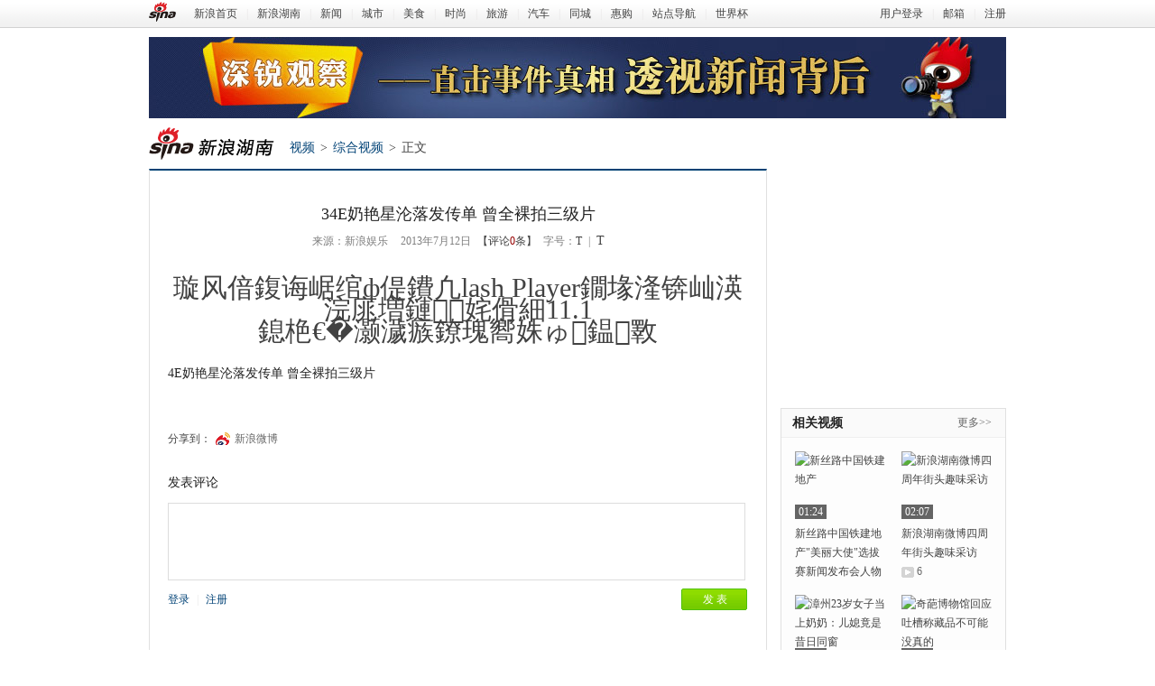

--- FILE ---
content_type: text/html
request_url: http://hunan.sina.com.cn/video/zonghe/2013-07-12/18203742.html
body_size: 13050
content:
<!DOCTYPE html PUBLIC "-//W3C//DTD XHTML 1.0 Transitional//EN" "http://www.w3.org/TR/xhtml1/DTD/xhtml1-transitional.dtd">
<!--[1192,187,3742] published at 2013-07-12 18:20:57 from #194 by 6992-->
<html xmlns="http://www.w3.org/1999/xhtml">
<head>
<meta http-equiv="Content-Type" content="text/html; charset=gbk" />
<meta http-equiv="X-UA-Compatible" content="IE=EmulateIE7" />
<meta name="Description" content="34E奶艳星沦落发传单 曾全裸拍三级片_新浪湖南视频_新浪湖南" />
<meta name="Keywords" content="34E奶艳星 发传单 拍三级片,综合视频,新浪湖南视频,新浪湖南,新浪网" />
<title>34E奶艳星沦落发传单 曾全裸拍三级片_新浪湖南视频_新浪湖南</title>
<link rel="stylesheet" type="text/css" href="http://i1.sinaimg.cn/cj/dfz/cms_v1.0/css_2012-08-01_16/base.css" />
<link rel="stylesheet" type="text/css" href="http://i3.sinaimg.cn/cj/dfz/cms_v1.0/css_2012-07-26_19/article.css" />

</head>
<body><!-- body code begin -->

<!-- SUDA_CODE_START --> 
<script type="text/javascript"> 
//<!--
(function(){var an="V=2.1.16";var ah=window,F=document,s=navigator,W=s.userAgent,ao=ah.screen,j=ah.location.href;var aD="https:"==ah.location.protocol?"https://s":"http://",ay="beacon.sina.com.cn";var N=aD+ay+"/a.gif?",z=aD+ay+"/g.gif?",R=aD+ay+"/f.gif?",ag=aD+ay+"/e.gif?",aB=aD+"beacon.sinauda.com/i.gif?";var aA=F.referrer.toLowerCase();var aa="SINAGLOBAL",Y="FSINAGLOBAL",H="Apache",P="ULV",l="SUP",aE="UOR",E="_s_acc",X="_s_tentry",n=false,az=false,B=(document.domain=="sina.com.cn")?true:false;var o=0;var aG=false,A=false;var al="";var m=16777215,Z=0,C,K=0;var r="",b="",a="";var M=[],S=[],I=[];var u=0;var v=0;var p="";var am=false;var w=false;function O(){var e=document.createElement("iframe");e.src=aD+ay+"/data.html?"+new Date().getTime();e.id="sudaDataFrame";e.style.height="0px";e.style.width="1px";e.style.overflow="hidden";e.frameborder="0";e.scrolling="no";document.getElementsByTagName("head")[0].appendChild(e)}function k(){var e=document.createElement("iframe");e.src=aD+ay+"/ckctl.html";e.id="ckctlFrame";e.style.height="0px";e.style.width="1px";e.style.overflow="hidden";e.frameborder="0";e.scrolling="no";document.getElementsByTagName("head")[0].appendChild(e)}function q(){var e=document.createElement("script");e.src=aD+ay+"/h.js";document.getElementsByTagName("head")[0].appendChild(e)}function h(aH,i){var D=F.getElementsByName(aH);var e=(i>0)?i:0;return(D.length>e)?D[e].content:""}function aF(){var aJ=F.getElementsByName("sudameta");var aR=[];for(var aO=0;aO<aJ.length;aO++){var aK=aJ[aO].content;if(aK){if(aK.indexOf(";")!=-1){var D=aK.split(";");for(var aH=0;aH<D.length;aH++){var aP=aw(D[aH]);if(!aP){continue}aR.push(aP)}}else{aR.push(aK)}}}var aM=F.getElementsByTagName("meta");for(var aO=0,aI=aM.length;aO<aI;aO++){var aN=aM[aO];if(aN.name=="tags"){aR.push("content_tags:"+encodeURI(aN.content))}}var aL=t("vjuids");aR.push("vjuids:"+aL);var e="";var aQ=j.indexOf("#");if(aQ!=-1){e=escape(j.substr(aQ+1));aR.push("hashtag:"+e)}return aR}function V(aK,D,aI,aH){if(aK==""){return""}aH=(aH=="")?"=":aH;D+=aH;var aJ=aK.indexOf(D);if(aJ<0){return""}aJ+=D.length;var i=aK.indexOf(aI,aJ);if(i<aJ){i=aK.length}return aK.substring(aJ,i)}function t(e){if(undefined==e||""==e){return""}return V(F.cookie,e,";","")}function at(aI,e,i,aH){if(e!=null){if((undefined==aH)||(null==aH)){aH="sina.com.cn"}if((undefined==i)||(null==i)||(""==i)){F.cookie=aI+"="+e+";domain="+aH+";path=/"}else{var D=new Date();var aJ=D.getTime();aJ=aJ+86400000*i;D.setTime(aJ);aJ=D.getTime();F.cookie=aI+"="+e+";domain="+aH+";expires="+D.toUTCString()+";path=/"}}}function f(D){try{var i=document.getElementById("sudaDataFrame").contentWindow.storage;return i.get(D)}catch(aH){return false}}function ar(D,aH){try{var i=document.getElementById("sudaDataFrame").contentWindow.storage;i.set(D,aH);return true}catch(aI){return false}}function L(){var aJ=15;var D=window.SUDA.etag;if(!B){return"-"}if(u==0){O();q()}if(D&&D!=undefined){w=true}ls_gid=f(aa);if(ls_gid===false||w==false){return false}else{am=true}if(ls_gid&&ls_gid.length>aJ){at(aa,ls_gid,3650);n=true;return ls_gid}else{if(D&&D.length>aJ){at(aa,D,3650);az=true}var i=0,aI=500;var aH=setInterval((function(){var e=t(aa);if(w){e=D}i+=1;if(i>3){clearInterval(aH)}if(e.length>aJ){clearInterval(aH);ar(aa,e)}}),aI);return w?D:t(aa)}}function U(e,aH,D){var i=e;if(i==null){return false}aH=aH||"click";if((typeof D).toLowerCase()!="function"){return}if(i.attachEvent){i.attachEvent("on"+aH,D)}else{if(i.addEventListener){i.addEventListener(aH,D,false)}else{i["on"+aH]=D}}return true}function af(){if(window.event!=null){return window.event}else{if(window.event){return window.event}var D=arguments.callee.caller;var i;var aH=0;while(D!=null&&aH<40){i=D.arguments[0];if(i&&(i.constructor==Event||i.constructor==MouseEvent||i.constructor==KeyboardEvent)){return i}aH++;D=D.caller}return i}}function g(i){i=i||af();if(!i.target){i.target=i.srcElement;i.pageX=i.x;i.pageY=i.y}if(typeof i.layerX=="undefined"){i.layerX=i.offsetX}if(typeof i.layerY=="undefined"){i.layerY=i.offsetY}return i}function aw(aH){if(typeof aH!=="string"){throw"trim need a string as parameter"}var e=aH.length;var D=0;var i=/(\u3000|\s|\t|\u00A0)/;while(D<e){if(!i.test(aH.charAt(D))){break}D+=1}while(e>D){if(!i.test(aH.charAt(e-1))){break}e-=1}return aH.slice(D,e)}function c(e){return Object.prototype.toString.call(e)==="[object Array]"}function J(aH,aL){var aN=aw(aH).split("&");var aM={};var D=function(i){if(aL){try{return decodeURIComponent(i)}catch(aP){return i}}else{return i}};for(var aJ=0,aK=aN.length;aJ<aK;aJ++){if(aN[aJ]){var aI=aN[aJ].split("=");var e=aI[0];var aO=aI[1];if(aI.length<2){aO=e;e="$nullName"}if(!aM[e]){aM[e]=D(aO)}else{if(c(aM[e])!=true){aM[e]=[aM[e]]}aM[e].push(D(aO))}}}return aM}function ac(D,aI){for(var aH=0,e=D.length;aH<e;aH++){aI(D[aH],aH)}}function ak(i){var e=new RegExp("^http(?:s)?://([^/]+)","im");if(i.match(e)){return i.match(e)[1].toString()}else{return""}}function aj(aO){try{var aL="ABCDEFGHIJKLMNOPQRSTUVWXYZabcdefghijklmnopqrstuvwxyz0123456789+/=";var D="ABCDEFGHIJKLMNOPQRSTUVWXYZabcdefghijklmnopqrstuvwxyz0123456789-_=";var aQ=function(e){var aR="",aS=0;for(;aS<e.length;aS++){aR+="%"+aH(e[aS])}return decodeURIComponent(aR)};var aH=function(e){var i="0"+e.toString(16);return i.length<=2?i:i.substr(1)};var aP=function(aY,aV,aR){if(typeof(aY)=="string"){aY=aY.split("")}var aX=function(a7,a9){for(var a8=0;a8<a7.length;a8++){if(a7[a8]==a9){return a8}}return -1};var aS=[];var a6,a4,a1="";var a5,a3,a0,aZ="";if(aY.length%4!=0){}var e=/[^A-Za-z0-9\+\/\=]/g;var a2=aL.split("");if(aV=="urlsafe"){e=/[^A-Za-z0-9\-_\=]/g;a2=D.split("")}var aU=0;if(aV=="binnary"){a2=[];for(aU=0;aU<=64;aU++){a2[aU]=aU+128}}if(aV!="binnary"&&e.exec(aY.join(""))){return aR=="array"?[]:""}aU=0;do{a5=aX(a2,aY[aU++]);a3=aX(a2,aY[aU++]);a0=aX(a2,aY[aU++]);aZ=aX(a2,aY[aU++]);a6=(a5<<2)|(a3>>4);a4=((a3&15)<<4)|(a0>>2);a1=((a0&3)<<6)|aZ;aS.push(a6);if(a0!=64&&a0!=-1){aS.push(a4)}if(aZ!=64&&aZ!=-1){aS.push(a1)}a6=a4=a1="";a5=a3=a0=aZ=""}while(aU<aY.length);if(aR=="array"){return aS}var aW="",aT=0;for(;aT<aS.lenth;aT++){aW+=String.fromCharCode(aS[aT])}return aW};var aI=[];var aN=aO.substr(0,3);var aK=aO.substr(3);switch(aN){case"v01":for(var aJ=0;aJ<aK.length;aJ+=2){aI.push(parseInt(aK.substr(aJ,2),16))}return decodeURIComponent(aQ(aP(aI,"binnary","array")));break;case"v02":aI=aP(aK,"urlsafe","array");return aQ(aP(aI,"binnary","array"));break;default:return decodeURIComponent(aO)}}catch(aM){return""}}var ap={screenSize:function(){return(m&8388608==8388608)?ao.width+"x"+ao.height:""},colorDepth:function(){return(m&4194304==4194304)?ao.colorDepth:""},appCode:function(){return(m&2097152==2097152)?s.appCodeName:""},appName:function(){return(m&1048576==1048576)?((s.appName.indexOf("Microsoft Internet Explorer")>-1)?"MSIE":s.appName):""},cpu:function(){return(m&524288==524288)?(s.cpuClass||s.oscpu):""},platform:function(){return(m&262144==262144)?(s.platform):""},jsVer:function(){if(m&131072!=131072){return""}var aI,e,aK,D=1,aH=0,i=(s.appName.indexOf("Microsoft Internet Explorer")>-1)?"MSIE":s.appName,aJ=s.appVersion;if("MSIE"==i){e="MSIE";aI=aJ.indexOf(e);if(aI>=0){aK=window.parseInt(aJ.substring(aI+5));if(3<=aK){D=1.1;if(4<=aK){D=1.3}}}}else{if(("Netscape"==i)||("Opera"==i)||("Mozilla"==i)){D=1.3;e="Netscape6";aI=aJ.indexOf(e);if(aI>=0){D=1.5}}}return D},network:function(){if(m&65536!=65536){return""}var i="";i=(s.connection&&s.connection.type)?s.connection.type:i;try{F.body.addBehavior("#default#clientCaps");i=F.body.connectionType}catch(D){i="unkown"}return i},language:function(){return(m&32768==32768)?(s.systemLanguage||s.language):""},timezone:function(){return(m&16384==16384)?(new Date().getTimezoneOffset()/60):""},flashVer:function(){if(m&8192!=8192){return""}var aK=s.plugins,aH,aL,aN;if(aK&&aK.length){for(var aJ in aK){aL=aK[aJ];if(aL.description==null){continue}if(aH!=null){break}aN=aL.description.toLowerCase();if(aN.indexOf("flash")!=-1){aH=aL.version?parseInt(aL.version):aN.match(/\d+/);continue}}}else{if(window.ActiveXObject){for(var aI=10;aI>=2;aI--){try{var D=new ActiveXObject("ShockwaveFlash.ShockwaveFlash."+aI);if(D){aH=aI;break}}catch(aM){}}}else{if(W.indexOf("webtv/2.5")!=-1){aH=3}else{if(W.indexOf("webtv")!=-1){aH=2}}}}return aH},javaEnabled:function(){if(m&4096!=4096){return""}var D=s.plugins,i=s.javaEnabled(),aH,aI;if(i==true){return 1}if(D&&D.length){for(var e in D){aH=D[e];if(aH.description==null){continue}if(i!=null){break}aI=aH.description.toLowerCase();if(aI.indexOf("java plug-in")!=-1){i=parseInt(aH.version);continue}}}else{if(window.ActiveXObject){i=(new ActiveXObject("JavaWebStart.IsInstalled")!=null)}}return i?1:0}};var ad={pageId:function(i){var D=i||r,aK="-9999-0-0-1";if((undefined==D)||(""==D)){try{var aH=h("publishid");if(""!=aH){var aJ=aH.split(",");if(aJ.length>0){if(aJ.length>=3){aK="-9999-0-"+aJ[1]+"-"+aJ[2]}D=aJ[0]}}else{D="0"}}catch(aI){D="0"}D=D+aK}return D},sessionCount:function(){var e=t("_s_upa");if(e==""){e=0}return e},excuteCount:function(){return SUDA.sudaCount},referrer:function(){if(m&2048!=2048){return""}var e=/^[^\?&#]*.swf([\?#])?/;if((aA=="")||(aA.match(e))){var i=V(j,"ref","&","");if(i!=""){return escape(i)}}return escape(aA)},isHomepage:function(){if(m&1024!=1024){return""}var D="";try{F.body.addBehavior("#default#homePage");D=F.body.isHomePage(j)?"Y":"N"}catch(i){D="unkown"}return D},PGLS:function(){return(m&512==512)?h("stencil"):""},ZT:function(){if(m&256!=256){return""}var e=h("subjectid");e.replace(",",".");e.replace(";",",");return escape(e)},mediaType:function(){return(m&128==128)?h("mediaid"):""},domCount:function(){return(m&64==64)?F.getElementsByTagName("*").length:""},iframeCount:function(){return(m&32==32)?F.getElementsByTagName("iframe").length:""}};var av={visitorId:function(){var i=15;var e=t(aa);if(e.length>i&&u==0){return e}else{return}},fvisitorId:function(e){if(!e){var e=t(Y);return e}else{at(Y,e,3650)}},sessionId:function(){var e=t(H);if(""==e){var i=new Date();e=Math.random()*10000000000000+"."+i.getTime()}return e},flashCookie:function(e){if(e){}else{return p}},lastVisit:function(){var D=t(H);var aI=t(P);var aH=aI.split(":");var aJ="",i;if(aH.length>=6){if(D!=aH[4]){i=new Date();var e=new Date(window.parseInt(aH[0]));aH[1]=window.parseInt(aH[1])+1;if(i.getMonth()!=e.getMonth()){aH[2]=1}else{aH[2]=window.parseInt(aH[2])+1}if(((i.getTime()-e.getTime())/86400000)>=7){aH[3]=1}else{if(i.getDay()<e.getDay()){aH[3]=1}else{aH[3]=window.parseInt(aH[3])+1}}aJ=aH[0]+":"+aH[1]+":"+aH[2]+":"+aH[3];aH[5]=aH[0];aH[0]=i.getTime();at(P,aH[0]+":"+aH[1]+":"+aH[2]+":"+aH[3]+":"+D+":"+aH[5],360)}else{aJ=aH[5]+":"+aH[1]+":"+aH[2]+":"+aH[3]}}else{i=new Date();aJ=":1:1:1";at(P,i.getTime()+aJ+":"+D+":",360)}return aJ},userNick:function(){if(al!=""){return al}var D=unescape(t(l));if(D!=""){var i=V(D,"ag","&","");var e=V(D,"user","&","");var aH=V(D,"uid","&","");var aJ=V(D,"sex","&","");var aI=V(D,"dob","&","");al=i+":"+e+":"+aH+":"+aJ+":"+aI;return al}else{return""}},userOrigin:function(){if(m&4!=4){return""}var e=t(aE);var i=e.split(":");if(i.length>=2){return i[0]}else{return""}},advCount:function(){return(m&2==2)?t(E):""},setUOR:function(){var aL=t(aE),aP="",i="",aO="",aI="",aM=j.toLowerCase(),D=F.referrer.toLowerCase();var aQ=/[&|?]c=spr(_[A-Za-z0-9]{1,}){3,}/;var aK=new Date();if(aM.match(aQ)){aO=aM.match(aQ)[0]}else{if(D.match(aQ)){aO=D.match(aQ)[0]}}if(aO!=""){aO=aO.substr(3)+":"+aK.getTime()}if(aL==""){if(t(P)==""){aP=ak(D);i=ak(aM)}at(aE,aP+","+i+","+aO,365)}else{var aJ=0,aN=aL.split(",");if(aN.length>=1){aP=aN[0]}if(aN.length>=2){i=aN[1]}if(aN.length>=3){aI=aN[2]}if(aO!=""){aJ=1}else{var aH=aI.split(":");if(aH.length>=2){var e=new Date(window.parseInt(aH[1]));if(e.getTime()<(aK.getTime()-86400000*30)){aJ=1}}}if(aJ){at(aE,aP+","+i+","+aO,365)}}},setAEC:function(e){if(""==e){return}var i=t(E);if(i.indexOf(e+",")<0){i=i+e+","}at(E,i,7)},ssoInfo:function(){var D=unescape(aj(t("sso_info")));if(D!=""){if(D.indexOf("uid=")!=-1){var i=V(D,"uid","&","");return escape("uid:"+i)}else{var e=V(D,"u","&","");return escape("u:"+unescape(e))}}else{return""}},subp:function(){return t("SUBP")}};var ai={CI:function(){var e=["sz:"+ap.screenSize(),"dp:"+ap.colorDepth(),"ac:"+ap.appCode(),"an:"+ap.appName(),"cpu:"+ap.cpu(),"pf:"+ap.platform(),"jv:"+ap.jsVer(),"ct:"+ap.network(),"lg:"+ap.language(),"tz:"+ap.timezone(),"fv:"+ap.flashVer(),"ja:"+ap.javaEnabled()];return"CI="+e.join("|")},PI:function(e){var i=["pid:"+ad.pageId(e),"st:"+ad.sessionCount(),"et:"+ad.excuteCount(),"ref:"+ad.referrer(),"hp:"+ad.isHomepage(),"PGLS:"+ad.PGLS(),"ZT:"+ad.ZT(),"MT:"+ad.mediaType(),"keys:","dom:"+ad.domCount(),"ifr:"+ad.iframeCount()];return"PI="+i.join("|")},UI:function(){var e=["vid:"+av.visitorId(),"sid:"+av.sessionId(),"lv:"+av.lastVisit(),"un:"+av.userNick(),"uo:"+av.userOrigin(),"ae:"+av.advCount(),"lu:"+av.fvisitorId(),"si:"+av.ssoInfo(),"rs:"+(n?1:0),"dm:"+(B?1:0),"su:"+av.subp()];return"UI="+e.join("|")},EX:function(i,e){if(m&1!=1){return""}i=(null!=i)?i||"":b;e=(null!=e)?e||"":a;return"EX=ex1:"+i+"|ex2:"+e},MT:function(){return"MT="+aF().join("|")},V:function(){return an},R:function(){return"gUid_"+new Date().getTime()}};function ax(){var aK="-",aH=F.referrer.toLowerCase(),D=j.toLowerCase();if(""==t(X)){if(""!=aH){aK=ak(aH)}at(X,aK,"","weibo.com")}var aI=/weibo.com\/reg.php/;if(D.match(aI)){var aJ=V(unescape(D),"sharehost","&","");var i=V(unescape(D),"appkey","&","");if(""!=aJ){at(X,aJ,"","weibo.com")}at("appkey",i,"","weibo.com")}}function d(e,i){G(e,i)}function G(i,D){D=D||{};var e=new Image(),aH;if(D&&D.callback&&typeof D.callback=="function"){e.onload=function(){clearTimeout(aH);aH=null;D.callback(true)}}SUDA.img=e;e.src=i;aH=setTimeout(function(){if(D&&D.callback&&typeof D.callback=="function"){D.callback(false);e.onload=null}},D.timeout||2000)}function x(e,aH,D,aI){SUDA.sudaCount++;if(!av.visitorId()&&!L()){if(u<3){u++;setTimeout(x,500);return}}var i=N+[ai.V(),ai.CI(),ai.PI(e),ai.UI(),ai.MT(),ai.EX(aH,D),ai.R()].join("&");G(i,aI)}function y(e,D,i){if(aG||A){return}if(SUDA.sudaCount!=0){return}x(e,D,i)}function ab(e,aH){if((""==e)||(undefined==e)){return}av.setAEC(e);if(0==aH){return}var D="AcTrack||"+t(aa)+"||"+t(H)+"||"+av.userNick()+"||"+e+"||";var i=ag+D+"&gUid_"+new Date().getTime();d(i)}function aq(aI,e,i,aJ){aJ=aJ||{};if(!i){i=""}else{i=escape(i)}var aH="UATrack||"+t(aa)+"||"+t(H)+"||"+av.userNick()+"||"+aI+"||"+e+"||"+ad.referrer()+"||"+i+"||"+(aJ.realUrl||"")+"||"+(aJ.ext||"");var D=ag+aH+"&gUid_"+new Date().getTime();d(D,aJ)}function aC(aK){var i=g(aK);var aI=i.target;var aH="",aL="",D="";var aJ;if(aI!=null&&aI.getAttribute&&(!aI.getAttribute("suda-uatrack")&&!aI.getAttribute("suda-actrack")&&!aI.getAttribute("suda-data"))){while(aI!=null&&aI.getAttribute&&(!!aI.getAttribute("suda-uatrack")||!!aI.getAttribute("suda-actrack")||!!aI.getAttribute("suda-data"))==false){if(aI==F.body){return}aI=aI.parentNode}}if(aI==null||aI.getAttribute==null){return}aH=aI.getAttribute("suda-actrack")||"";aL=aI.getAttribute("suda-uatrack")||aI.getAttribute("suda-data")||"";sudaUrls=aI.getAttribute("suda-urls")||"";if(aL){aJ=J(aL);if(aI.tagName.toLowerCase()=="a"){D=aI.href}opts={};opts.ext=(aJ.ext||"");aJ.key&&SUDA.uaTrack&&SUDA.uaTrack(aJ.key,aJ.value||aJ.key,D,opts)}if(aH){aJ=J(aH);aJ.key&&SUDA.acTrack&&SUDA.acTrack(aJ.key,aJ.value||aJ.key)}}if(window.SUDA&&Object.prototype.toString.call(window.SUDA)==="[object Array]"){for(var Q=0,ae=SUDA.length;Q<ae;Q++){switch(SUDA[Q][0]){case"setGatherType":m=SUDA[Q][1];break;case"setGatherInfo":r=SUDA[Q][1]||r;b=SUDA[Q][2]||b;a=SUDA[Q][3]||a;break;case"setPerformance":Z=SUDA[Q][1];break;case"setPerformanceFilter":C=SUDA[Q][1];break;case"setPerformanceInterval":K=SUDA[Q][1]*1||0;K=isNaN(K)?0:K;break;case"setGatherMore":M.push(SUDA[Q].slice(1));break;case"acTrack":S.push(SUDA[Q].slice(1));break;case"uaTrack":I.push(SUDA[Q].slice(1));break}}}aG=(function(D,i){if(ah.top==ah){return false}else{try{if(F.body.clientHeight==0){return false}return((F.body.clientHeight>=D)&&(F.body.clientWidth>=i))?false:true}catch(aH){return true}}})(320,240);A=(function(){return false})();av.setUOR();var au=av.sessionId();window.SUDA=window.SUDA||[];SUDA.sudaCount=SUDA.sudaCount||0;SUDA.log=function(){x.apply(null,arguments)};SUDA.acTrack=function(){ab.apply(null,arguments)};SUDA.uaTrack=function(){aq.apply(null,arguments)};U(F.body,"click",aC);window.GB_SUDA=SUDA;GB_SUDA._S_pSt=function(){};GB_SUDA._S_acTrack=function(){ab.apply(null,arguments)};GB_SUDA._S_uaTrack=function(){aq.apply(null,arguments)};window._S_pSt=function(){};window._S_acTrack=function(){ab.apply(null,arguments)};window._S_uaTrack=function(){aq.apply(null,arguments)};window._S_PID_="";if(!window.SUDA.disableClickstream){y()}try{k()}catch(T){}})();
//-->
</script> 
<noScript> 
<div style='position:absolute;top:0;left:0;width:0;height:0;visibility:hidden'><img width=0 height=0 src='http://beacon.sina.com.cn/a.gif?noScript' border='0' alt='' /></div> 
</noScript> 
<!-- SUDA_CODE_END -->

<!-- SSO_GETCOOKIE_START -->
<script type="text/javascript">var sinaSSOManager=sinaSSOManager||{};sinaSSOManager.getSinaCookie=function(){function dc(u){if(u==undefined){return""}var decoded=decodeURIComponent(u);return decoded=="null"?"":decoded}function ps(str){var arr=str.split("&");var arrtmp;var arrResult={};for(var i=0;i<arr.length;i++){arrtmp=arr[i].split("=");arrResult[arrtmp[0]]=dc(arrtmp[1])}return arrResult}function gC(name){var Res=eval("/"+name+"=([^;]+)/").exec(document.cookie);return Res==null?null:Res[1]}var sup=dc(gC("SUP"));if(!sup){sup=dc(gC("SUR"))}if(!sup){return null}return ps(sup)};</script>
<!-- SSO_GETCOOKIE_END -->

<script type="text/javascript">new function(r,s,t){this.a=function(n,t,e){if(window.addEventListener){n.addEventListener(t,e,false);}else if(window.attachEvent){n.attachEvent("on"+t,e);}};this.b=function(f){var t=this;return function(){return f.apply(t,arguments);};};this.c=function(){var f=document.getElementsByTagName("form");for(var i=0;i<f.length;i++){var o=f[i].action;if(this.r.test(o)){f[i].action=o.replace(this.r,this.s);}}};this.r=r;this.s=s;this.d=setInterval(this.b(this.c),t);this.a(window,"load",this.b(function(){this.c();clearInterval(this.d);}));}(/http:\/\/www\.google\.c(om|n)\/search/, "http://keyword.sina.com.cn/searchword.php", 250);</script>
<!-- body code end -->

<!-- top_nav last update:2016-05-18 20:54:57 -->
<div class="top-nav">
  <div class="in">
    <p class="fl"><a href="http://www.sina.com.cn" class="sina-logo"></a><a href="http://www.sina.com.cn" target="_blank">新浪首页</a>|<a href="http://hunan.sina.com.cn" target="_blank">新浪湖南</a>|<a href="http://hunan.sina.com.cn/news/" target="_blank">新闻</a>|<a href="http://hunan.sina.com.cn/city/" target="_blank">城市</a>|<a href="http://food.hunan.sina.com.cn/" target="_blank">美食</a>|<a href="http://hunan.sina.com.cn/fashion/" target="_blank">时尚</a>|<a href="http://hunan.travel.sina.com.cn/" target="_blank">旅游</a>|<a href="http://cs.auto.sina.com.cn/" target="_blank">汽车</a>|<a href="http://hunan.sina.com.cn/tchd/index.html" target="_blank">同城</a>|<a href="http://thuigou.sina.com.cn/" target="_blank">惠购</a>|<a href="http://hunan.sina.com.cn/wdh/guide.html" target="_blank">站点导航</a>|<a href="http://2014.sina.com.cn/" target="_blank">世界杯</a>
</p>
    <p class="fr"><a href="javascript:;" onclick="return false;" class="i_login">用户登录</a>|<a target="_blank" href="http://mail.sina.com.cn/">邮箱</a>|<a href="javascript:;" onclick="return false;" class="i_reg">注册</a></p>
    <p class="fr" style="display:none;"><a href="http://weiba.weibo.com/changsha" target="_blank" class="imp i_nick"></a>|<a target="_blank" href="http://mail.sina.com.cn/">邮箱</a>|<a href="javascript:;" onclick="return false;" class="i_logout">退出</a></p>
  </div>
</div>
<!-- top_nav end -->
	<div class="wad" id="ad_arti_wrap_top"><iframe src="http://hunan.sina.com.cn/iframe/ad/new/88.html" marginwidth="0" marginheight="0" frameborder="0" height="90" width="950" scrolling="no"></iframe></div>
<div class="dfz-nav">
    <div class="fl">
    <!-- sub_nav last update:2016-05-18 20:54:48 -->
<h2 class="sinalogo-nav logo-1192"><a href="http://hunan.sina.com.cn" target="_blank">新浪湖南</a></h2>
<!-- sub_nav end -->			
    			<p class="bnav"><a href="/video/">视频</a><i>&gt;</i><a href="/video/zonghe/list.html">综合视频</a><i>&gt;</i>正文</p>
    </div>

</div>

	<div class="wrap">
		<div class="con player">
			<div class="article-title">
				<h2>34E奶艳星沦落发传单 曾全裸拍三级片</h2>
				<p class="grey"><span>来源：新浪娱乐</span><span>2013年7月12日</span><a href="#i2cmnt">【评论<em class="imp dfz_cmnt_cnt">0</em>条】</a><span>字号：<a href="javascript:doZoom(14);">T</a><span>|</span><a href="javascript:doZoom(16);" class="f14">T</a></span></p>
			</div>
			<div class="article-video2" id="flashPlayer"></div>
      <script src="http://video.sina.com.cn/js/sinaFlashLoad.js" ></script>
      <script type="text/javascript" >
        var flashPlayer_cont = {
  				container: "flashPlayer",  //Div容器的id
  				playerWidth: 600,         //宽
  				playerHeight: 486,         //高
  				autoLoad: 1,                         //自动加载
  				autoPlay: 1,                         //自动播放
  				pid: "1192",
  				as: 0,                                                 //广告
  				tjAD: 0,                                         //显示擎天柱广告
  				tj: 0,                                                 //片尾推荐
  				continuePlayer : 1,  //连续播放
  				casualPlay: 1,                 //任意拖动视频
  				head: 0,                                 //播放片头动画
				share : 1,
				singleRss : "http://rss.sina.com.cn/paihang/bn/top/day/new_news.xml.data_utf8",
				thumbUrl : '',
  				logo: 0                                         //显示logo
			  };
      </script>
      <script>
        var player_cont = sinaVideoPlayer(flashPlayer_cont);
        player_cont.on("flashInitCompleted",function(){
          player_cont.playVideo("109536203","0",0);
        });
        player_cont.init();
      </script>

			<div class="main-body">

<p>4E奶艳星沦落发传单 曾全裸拍三级片</p>

			</div>
			<div class="share-weibo" > 
             <p>分享到：<a href="#" class="icon iweibo" id="share-weibo">新浪微博</a></p>
			</div>
						<h3 id="i2cmnt">发表评论</h3>
			<div class="artical-comment">
			</div>
<script>var dfz_cmnt_stat = true;</script>

			<!-- arti_recomm last update:2016-05-18 20:54:49 -->
            <h3 class="stit F_s"><strong><a href="/photo/" target="_blank">精彩推荐</a></strong><span><a class="grey" href="/photo" target="_blank">更多&gt;&gt;</a></span></h3>
			<ul class="super-list clear">
				<li>
					<a href="http://slide.hunan.sina.com.cn/news/slide_38_22386_269660.html#p=5" target="_blank" title="浙大军训女神曝光"><img src="http://hunan.sinaimg.cn/iframe/237/2012/0522/U8463P1192T237D1F4403DT20140916094510.jpg" alt="浙大军训女神曝光" /></a>
					<p><a href="http://slide.hunan.sina.com.cn/news/slide_38_22386_269660.html#p=5" target="_blank" title="浙大军训女神曝光">浙大军训女神曝光</a></p>
				</li>
				<li>
					<a href="http://slide.hunan.sina.com.cn/news/slide_38_22386_269649.html#p=2" target="_blank" title="超模空降山顶走秀"><img src="http://hunan.sinaimg.cn/iframe/237/2012/0522/U8463P1192T237D1F4404DT20140916094510.jpg" alt="超模空降山顶走秀" /></a>
					<p><a href="http://slide.hunan.sina.com.cn/news/slide_38_22386_269649.html#p=2" target="_blank" title="超模空降山顶走秀">超模空降山顶走秀</a></p>
				</li>
				<li>
					<a href="http://slide.hunan.sina.com.cn/news/slide_38_22386_269678.html" target="_blank" title="刀锋战士枪杀女友现场"><img src="http://hunan.sinaimg.cn/iframe/237/2012/0522/U8463P1192T237D1F4406DT20140916094510.jpg" alt="刀锋战士枪杀女友现场" /></a>
					<p><a href="http://slide.hunan.sina.com.cn/news/slide_38_22386_269678.html" target="_blank" title="刀锋战士枪杀女友现场">刀锋战士枪杀女友现场</a></p>
				</li>
				<li>
					<a href="http://slide.hunan.sina.com.cn/auto/slide_38_22088_269686.html#p=1" target="_blank" title="气质车模惊艳亮相"><img src="http://hunan.sinaimg.cn/iframe/237/2012/0522/U8463P1192T237D1F4405DT20140916094510.jpg" alt="气质车模惊艳亮相" /></a>
					<p><a href="http://slide.hunan.sina.com.cn/auto/slide_38_22088_269686.html#p=1" target="_blank" title="气质车模惊艳亮相">气质车模惊艳亮相</a></p>
				</li>
			</ul>

<!-- arti_recomm end -->  

		</div>
		<div class="side">
			<div class="mt15" id="ad_arti_side_one">
<iframe width="300" height="250" frameborder="0" scrolling="no" marginheight="0" marginwidth="0" src="http://hunan.sina.com.cn/iframe/ad/new/89.html"></iframe>
			</div>
			<div class="sdiv vedio-recom">
				<h3 class="stit"><span><a class="grey" href="/video/">更多&gt;&gt;</a></span><strong>相关视频</strong></h3>
				<ul class="recom-list clear">
					 <li>
						<a href="/video/interview/2013-07-12/15103741.html"><img alt="新丝路中国铁建地产"美丽大使"选拔赛新闻发布会人物专访" src="http://p3.v.iask.com/859/848/109501090_1.jpg"></a>
						<i>01:24</i>
						<p><a href="/video/interview/2013-07-12/15103741.html">新丝路中国铁建地产"美丽大使"选拔赛新闻发布会人物专访</a></p>
					  <p class="cnum"><em class="icon iplay">9</em></p>
					</li><li>
						<a href="/video/zonghe/2013-07-12/15063740.html"><img alt="新浪湖南微博四周年街头趣味采访" src="http://p2.v.iask.com/513/851/109518993_1.jpg"></a>
						<i>02:07</i>
						<p><a href="/video/zonghe/2013-07-12/15063740.html">新浪湖南微博四周年街头趣味采访</a></p>
					  <p class="cnum"><em class="icon iplay">6</em></p>
					</li><li>
						<a href="/video/news/2013-07-11/17363739.html"><img alt="漳州23岁女子当上奶奶：儿媳竟是昔日同窗" src="http://p1.v.iask.com/336/595/109443308_1.jpg"></a>
						<i>04:32</i>
						<p><a href="/video/news/2013-07-11/17363739.html">漳州23岁女子当上奶奶：儿媳竟是昔日同窗</a></p>
					  <p class="cnum"><em class="icon iplay">129</em></p>
					</li><li>
						<a href="/video/news/2013-07-11/12243738.html"><img alt="奇葩博物馆回应吐槽称藏品不可能没真的" src="http://p3.v.iask.com/81/780/109412286_1.jpg"></a>
						<i>05:29</i>
						<p><a href="/video/news/2013-07-11/12243738.html">奇葩博物馆回应吐槽称藏品不可能没真的</a></p>
					  <p class="cnum"><em class="icon iplay">3</em></p>
					</li>
				</ul>
			</div>
			<div class="sdiv">
				<h3 class="stit"><strong>24小时排行</strong></h3>
				<ol class="ph-24">
					<li><a href="http://hunan.sina.com.cn/video/news/2013-01-15/10522783.html" target="_blank" title="湖南男子扬言在广州制造校园血案 ">湖南男子扬言在广州制造校园血</a></li>
					<li><a href="http://hunan.sina.com.cn/video/news/2013-03-21/10213254.html" target="_blank" title="湖南道县遭龙卷风袭击">湖南道县遭龙卷风袭击</a></li>
					<li><a href="http://hunan.sina.com.cn/video/news/2013-03-21/10133251.html" target="_blank" title="男子性侵女子后又焚尸自称变态 ">男子性侵女子后又焚尸自称变态</a></li>
					<li><a href="http://hunan.sina.com.cn/video/news/2013-03-21/10143252.html" target="_blank" title="富豪报考公务员称感觉有钱没地位">富豪报考公务员称感觉有钱没地</a></li>
					<li><a href="http://hunan.sina.com.cn/video/zonghe/2013-03-21/10073249.html" target="_blank" title="俞灏明近景曝光面现疤痕">俞灏明近景曝光面现疤痕</a></li>
					<li><a href="http://hunan.sina.com.cn/video/zonghe/2013-03-21/10253255.html" target="_blank" title="苍井空被传接千万代言 ">苍井空被传接千万代言 </a></li>
					<li><a href="http://hunan.sina.com.cn/video/news/2013-03-20/17273244.html" target="_blank" title="女硕士网上征婚被骗生子">女硕士网上征婚被骗生子</a></li>
					<li><a href="http://hunan.sina.com.cn/video/news/2013-03-20/14113240.html" target="_blank" title="男子散步时从土坑中刨出活男婴">男子散步时从土坑中刨出活男婴</a></li>
				</ol>
			</div>
			<div class="mt15" id="ad_arti_side_grp">
<iframe width="250" height="230" frameborder="0" scrolling="no" marginheight="0" marginwidth="0" src="http://hunan.sina.com.cn/iframe/ad/66.html"></iframe>
			</div>
						<div class="sdiv vedio-recom border_t clear">
				<div class="border_rlb">
                                     <h3 class="stit"><strong><a href="/video/">视频推荐</a></strong><span><a href="/video/" target="_blank" class="grey">更多&gt;&gt;</a></span></h3>
				     <ul class="recom-list clear">
					<li>
						<a href="/video/news/2013-07-11/17363739.html" target="_blank" title="23岁女子当上奶奶"><img src="http://p1.v.iask.com/336/595/109443308_1.jpg" alt="23岁女子当上奶奶" /></a>
						<i>04:32</i>
						<p style="height:21px;overflow:hidden;"><a href="/video/news/2013-07-11/17363739.html" target="_blank" title="23岁女子当上奶奶">23岁女子当上奶奶</a></p>
						<p class="cnum"><em class="icon iplay">129</em></p>
					</li>
					<li>
						<a href="/video/news/2013-07-11/12093730.html" target="_blank" title="怎样征服美丽少女"><img src="http://p2.v.iask.com/523/522/109408929_1.jpg" alt="怎样征服美丽少女" /></a>
						<i>00:33</i>
						<p style="height:21px;overflow:hidden;"><a href="/video/news/2013-07-11/12093730.html" target="_blank" title="怎样征服美丽少女">怎样征服美丽少女</a></p>
						<p class="cnum"><em class="icon iplay">66</em></p>
					</li>
					<li>
						<a href="/video/news/2013-07-10/12033726.html" target="_blank" title="男子被交警误殴打"><img src="http://p3.v.iask.com/265/858/109327042_1.jpg" alt="男子被交警误殴打" /></a>
						<i>03:11</i>
						<p style="height:21px;overflow:hidden;"><a href="/video/news/2013-07-10/12033726.html" target="_blank" title="男子被交警误殴打">男子被交警误殴打</a></p>
						<p class="cnum"><em class="icon iplay">3</em></p>
					</li>
					<li>
						<a href="/video/zonghe/2013-07-11/12133733.html" target="_blank" title="女神宝拉跳可爱颂"><img src="http://p1.v.iask.com/770/85/109411360_1.jpg" alt="女神宝拉跳可爱颂" /></a>
						<i>00:44</i>
						<p style="height:21px;overflow:hidden;"><a href="/video/zonghe/2013-07-11/12133733.html" target="_blank" title="女神宝拉跳可爱颂">女神宝拉跳可爱颂</a></p>
						<p class="cnum"><em class="icon iplay">3</em></p>
					</li>
				     </ul>
                                </div>
			</div>

		</div>
	</div>

<!-- tail last update:2016-05-18 20:54:57 -->
<script type="text/javascript" src="http://i2.sinaimg.cn/cj/dfz/js/base.js" charset="utf-8"></script>
<script>
jQuery(function(){
var info;
try{if(info = sinaSSOController.getSinaCookie()){
jQuery(".i_nick").each(function(i,v){$(v).html(info.nick).parent().prev().hide().next().show();});
}}catch(e){}
});
$(".i_login").live('click',function(){
DFZ.APP.DialogLogin.open({callback:function(){
location.reload();
}}); 
}); 
$(".i_reg").live('click',function(){
window.open('http://weibo.com/signup/signup.php'); 
});
$(".i_logout").live('click',function(){ 
location.href = 'http://weibo.com/logout.php?backurl='+location.href; 
});
</script>
<div class="foot">
  <p><a href="http://corp.sina.com.cn/chn/" target="_blank">新浪简介</a>|<a href="http://hunan.sina.com.cn/about/Index.html" target="_blank">新浪湖南简介</a>|<a href="http://hunan.sina.com.cn/about/Emarketing.html" target="_blank">广告服务</a>|<a href="http://hunan.sina.com.cn/about/Cooperation.html" target="_blank">商务合作</a>|<a href="http://hunan.sina.com.cn/about/Contact.html" target="_blank">联系我们</a>|<a href="http://corp.sina.com.cn/chn/sina_sev.html" target="_blank">客户服务</a>|<a href="http://hunan.sina.com.cn/about/Job.html" target="_blank">诚聘英才</a>|<a href="http://www.sina.com.cn/intro/lawfirm.shtml" target="_blank">网站律师</a>|<a href="http://tech.sina.com.cn/focus/sinahelp.shtml" target="_blank">产品答疑</a>|<a href="http://wfblxx.rednet.cn/" target="_blank">网上举报中心</a>|<a href="http://pypt.rednet.cn/" target="_blank">互联网辟谣平台</a>|<a href="http://www.net.china.com.cn/" target="_blank">不良信息举报平台</a></p>
  <p class="copyright">Copyright &copy;&nbsp;1996&nbsp;-&nbsp;2016 SINA Corporation, All Rights Reserved</p>
  <p>新浪公司版权所有</p>
</div>
<!-- tail end -->
<link type="text/css" href="http://i2.sinaimg.cn/cj/dfz/weibo_v2.0-sp1/weibo_v2.0-sp1.css" rel="stylesheet" media="all"  charset="utf-8"/>
<script type="text/javascript">
DFZ = window.DFZ || {};
DFZ.UNION = DFZ.UNION || {};
DFZ.UNION.CFG = {
	site_id : 913,
	upimgcallback : 'http://gd.sina.com.cn/iframe/107/gd_callback_2.html',//本站callback文件地址
	videoassist: 'http://gd.sina.com.cn/iframe/107/union_article_video_1.html', //放本模板下文档1地址
	channel : 'hunan', //评论系统标识
        appkey : 1746225541,
        statpage : '',
        app_id : 158,
        auto_province : 43, //汽车车型接口参数
        zone_cn : '湖南',
        auto_city : 1

};
</script>
<script type="text/javascript" src="http://i2.sinaimg.cn/cj/dfz/cms_v1.0/cms_v1.0.js?version=20121109" ></script>
<script>
scripts = '<script type="text/javascript" src="http://i2.sinaimg.cn/cj/dfz/weibo_v2.0-sp1_UPDATE20120221/weibo_v2.0-sp1_UPDATE20120221.js" charset="utf-8"><\/script>'+ 
'<script type="text/javascript" src="http://i.sso.sina.com.cn/js/ssologin.js" charset="utf-8"><\/script>'+
'<script type="text/javascript" src="http://i.sso.sina.com.cn/js/sinaSSOManager.js" charset="utf-8"><\/script>'+
'<script type="text/javascript" src="http://i1.sinaimg.cn/home/sinaflash.js"><\/script>';
document.write(scripts);
</script>
<script>
$.ajax({url:'http://bj.house.sina.com.cn/8971/sinahouse/cs.js',scriptCharset:'utf-8',dataType:'script',success:function(){

$(".cont .cr li:visible:last").html(house_link[0])
$(".cont .cm li:visible:last").html(house_link[1])
$(".cont6").after('<div class="wrap clear"><iframe frameborder=0 scrolling=no width=950 height=311 src='+house_link[2]+'></iframe></div>')

}});
</script>
<script type="text/javascript" src="http://i0.sinaimg.cn/cj/dfz/cms2012/js/pagination.js"></script>
<script>

//文字缩放	
function doZoom(size){DFZ.UNION.ZOOM(".main-body",size)};

jQuery(function(){

try{ 
	//分享按钮
	options=
	{
		container:'#share-weibo',
		appkey:DFZ.UNION.CFG.appkey,
		title:page_info.title,
		url:location.href.replace(/\.html.*$/,'.html'),
		uid:'', //传入uid后会自动在内容后面增加（分享 @用户昵称）
		pic:''//分享图片
	}
	DFZ.APP.ShareBtn.init(options);  

}catch(e){
	if(/dfz_debug/.test(document.location.search)){alert(e)}
}	

});
//评论
jQuery(function(){if(dfz_cmnt_stat){try{sinaCMNT.embed.init({"channel":DFZ.UNION.CFG.channel,"newsid":"1192-187-3742"});}catch(e){if(/dfz_debug/.test(document.location.search)){alert(e)}}}});

var page_info = {
    'zt':{'cn_name':'','name':'','url':'','importance':'','catalog':''},
    'channel':{'cn_name':'视频','name':'video','url':'/video/'},
    'item':{'cn_name':'综合视频','name':'zonghe','url':'/video/zonghe/list.html'},
    'title':'34E奶艳星沦落发传单 曾全裸拍三级片',
    'short_title':'',
    'wap_title':'',
    'url':'/video/zonghe/2013-07-12/18203742.html',
    'length':'01:32',
    'playcount':'3',
    'pic':'http://p4.v.iask.com/773/782/109536203_1.jpg',
    'datetime':'2013-07-12 18:20:55'
} ;
</script>
</body>
</html>

--- FILE ---
content_type: text/html
request_url: http://hunan.sina.com.cn/iframe/ad/new/88.html
body_size: 463
content:
<!--[1192,254,88] published at 2012-12-17 11:34:32 from #194 by 7070-->
<html xmlns="http://www.w3.org/1999/xhtml">
<head>
<title>广告系统_新浪湖南_新浪网</title>
<meta http-equiv="X-UA-Compatible" content="IE=EmulateIE7" />
<meta http-equiv="Content-Type" content="text/html; charset=gb2312" />
<script type="text/javascript" src="http://i3.sinaimg.cn/home/sinaflash.js"></script>
</head>
<body id="conBody" style="margin:0">
<a href="http://hunan.sina.com.cn/zt/news/list.html" target="_blank"><img src="http://guangxi.sinaimg.cn/2012/1015/S72696T1350287062906.jpg" style="border:0;"></a>
</body>
</html>

--- FILE ---
content_type: text/html
request_url: http://hunan.sina.com.cn/iframe/ad/new/89.html
body_size: 629
content:
<!--[1192,254,89] published at 2012-12-17 11:34:31 from #194 by 7070-->
<html xmlns="http://www.w3.org/1999/xhtml">
<head>
<title>广告系统_新浪湖南_新浪网</title>
<meta http-equiv="X-UA-Compatible" content="IE=EmulateIE7" />
<meta http-equiv="Content-Type" content="text/html; charset=gb2312" />
<script type="text/javascript" src="http://i3.sinaimg.cn/home/sinaflash.js"></script>
</head>
<body id="conBody" style="margin:0">
<object classid="clsid:D27CDB6E-AE6D-11cf-96B8-444553540000" codebase="http://download.macromedia.com/pub/shockwave/cabs/flash/swflash.cab#version=7,0,19,0" width="300" height="250">
  <param name="movie" value="http://guangxi.sinaimg.cn/2012/1015/S72696T1350287384421.swf">
  <param name="quality" value="high">
  <embed src="http://guangxi.sinaimg.cn/2012/1015/S72696T1350287384421.swf" quality="high" pluginspage="http://www.macromedia.com/go/getflashplayer" type="application/x-shockwave-flash" width="300" height="250"></embed>
</object>
</body>
</html>

--- FILE ---
content_type: text/html
request_url: http://hunan.sina.com.cn/iframe/ad/66.html
body_size: 494
content:
<!DOCTYPE html PUBLIC "-//W3C//DTD XHTML 1.0 Transitional//EN" "http://www.w3.org/TR/xhtml1/DTD/xhtml1-transitional.dtd">
<!--[1192,97,66] published at 2012-12-17 11:48:08 from #194 by 7070-->
<html xmlns="http://www.w3.org/1999/xhtml">
<head>
<title>广告系统_新浪湖南_新浪网</title>
<meta http-equiv="X-UA-Compatible" content="IE=EmulateIE7" />
<meta http-equiv="Content-Type" content="text/html; charset=gb2312" />
<script type="text/javascript" src="http://i3.sinaimg.cn/home/sinaflash.js"></script>
</head>
<body id="conBody" style="margin:0">
<span><embed src="http://hunan.sinaimg.cn/AD/250-230.swf" width="250" height="230"></embed></span>
</body>
</html>

--- FILE ---
content_type: text/css
request_url: http://i3.sinaimg.cn/cj/dfz/cms_v1.0/css_2012-07-26_19/article.css
body_size: 5897
content:
/*
 * Author:sandy
 * Creat Date:2012-03-28
*/
.con{border:1px solid #e0e0e0;border-top:2px solid #004274;width:643px;padding:36px 20px 0;}
.con .u14{margin:0 0 13px 0px; border-bottom:1px solid #EFEFEF; padding:0 0 15px 0px;}
.con .u14 li:hover{background-color:#f6f6f6; cursor:pointer;}
.article-title{text-align:center;}
.article-title h2{font-size:18px;color:#222; font-weight:normal;margin-bottom:6px;}
.article-title span{margin:0 7px;}
.article-title .grey{color:#7e7e7e;}
.article-title .f14{font-size:14px;}
.today-hot{border:1px solid #efefef;*min-height:30px;_height:30px;margin:33px 0 0}
.today-tit{width:67px;background:#fff;margin:-12px 0 0 10px;text-align:center;position:relative; font-size:14px; color:#666;}
.today-hot ul{margin:7px 0 13px;}
.today-hot li{float:left;display:inline;width:285px;margin:0 0 0 20px;}
.main-body{line-height:26px;padding:19px 0 0; color:#222; font-size:14px;overflow-y:hidden;clear:both;_zoom:1;word-wrap:break-word;word-break:normal;}
.main-body p{/*text-indent:2em;*/margin:13px 0;}
.main-body a{color:#004276;}
.article-video{float:left;display:inline;width:320px;height:266px;margin:33px 15px 0 0;}
.page{margin:10px 0 0;}
.share-weibo{margin:37px 0 35px;}
.textarea{border:1px solid #ddd;height:119px;margin:4px 0 0;position:relative;width:auto;padding:0;}
.textarea i{position:absolute;width:9px;height:6px;overflow:hidden;top:-5px;left:16px;background-position:-220px 0}
.textarea textarea{width:630px;height:112px;border:0;border:none;color:#999;line-height:24px;padding:6px 0 0 10px;}
.send-tit{background:#f6f6f6;height:28px;line-height:28px;padding:3px 0;}
.send-tit .icon{margin-left:10px;}
.con h3{color:#222222;margin:15px 0 10px; font-weight:normal;}
.con h3 span{float:right;font-size:12px;}
.comment-form a{color:#004276;}
.comment-form textarea{width:638px;height:84px;border:1px solid #ddd;margin:0 0 9px;}
.send-tit2{clear:both;height:25px}
.send-tit2 .abtn/*,.send-tit2 .abtn-on*/{float:right;background-position:-70px -110px;}
.send-tit2 .abtn-on{ float:right;}
.send-tit2 a.aline{text-decoration:underline;margin:0 20px 0 0px;}
.comment-list{margin:35px 0 0;}
.comment-list li{border-bottom:1px dashed #cecece;overflow:hidden;zoom:1;padding:15px 0 6px;}
.comment-list li.end{border:none;}
.comment-list li .fl{width:70px;text-align:center;}
.comment-list li .fl img{width:70px;height:70px;margin-bottom:6px;}
.comment-list li .in-text{margin:-6px 0 0 80px;}
.comment-list li .f14{padding:2px 0 4px;text-indent:2em;min-height:48px;_height:48px;}
.comment-list .textarea{height:85px;margin:4px 0 9px 0px;}
.comment-list .textarea textarea{height:84px;padding:0;border-top:1px solid #f6f6f6;border-left:1px solid #f6f6f6;width:560px;}
.comment-list .textarea i{left:auto;right:10px;}
.comment-list .clear{margin-bottom:9px; margin-left:80px;}
.comment-list .send-tit2{font-size:12px;}
.comment-list .send-tit2 a{color:#424242}
.comment-num{text-align:center;border-bottom:1px solid #efefef;padding:9px 0 8px;}
.comment-num:hover{background-color:#f6f6f6; cursor:pointer;}
.comment-num a{color:#004276;}
.comment-num a:hover em{ color:#fff !important;}
.super-list{margin:0 -54px 13px 0}
.super-list li{float:left;display:inline;width:120px;text-align:center;margin-right:54px;}
.super-list img{width:120px;height:140px;margin-bottom:5px;}
.recom-list{padding:0 0 8px;}
.recom-list li{float:left;display:inline;margin:15px 3px 0 15px;width:100px;text-align:center;}
.recom-list img{width:100px;height:75px;margin-bottom:6px;}
.vedio-recom li{position:relative;text-align:left;line-height:21px;height:144px;overflow:hidden;}
.vedio-recom li i{position:absolute;background:#000;color:#fff;line-height:16px;padding:0 4px;left:0;top:59px;filter:alpha(opacity=60);-moz-opacity:0.60;opacity:0.60}
.cnum{color:#666;}
.cnum em:hover{text-decoration:none}
.cnum .icom{margin-left:9px;}
.everyday-list{border-top:1px dashed #cecece;margin:1px 15px 10px 11px;padding:8px 0 0 0;}
.w-survey{margin:8px 0 14px 15px;}
.w-survey h4{font-size:14px;font-weight:normal;}
.w-survey ul{padding-bottom:13px;}
.w-survey li{margin:10px 0}
.w-survey li input{margin-right:8px;*margin-right:5px;}
.tip-off-wb{background:#efefef;margin:;padding:10px 20px 0 15px;height:94px;}
.tip-off-wb .in-text{margin:-5px 0 0 60px;}
.ad-tab{margin-right:-5px;}
.ad-tab li{float:left;display:inline;margin:5px 5px 0 0;}
.F_s{ background:none; border:none; padding:0; color:#222;}
.F_s span a{ font-size:12px; font-weight:normal;}
/* yufei */
.article-video2{ text-align:center; margin:28px 0 -10px 0;}
.NewsCont,
.player{ overflow:hidden;}
.player .share-weibo{ margin:34px 0 25px;}
.F_sdiv{overflow:hidden;zoom:1;clear:both;}
.F_sdiv .weibobox{ margin:15px 15px 0 15px; padding:0;}
.F_sdiv .share{ margin:5px 15px 15px 15px;}
/*zhongming*/
#_function_code_page{display:none;}
.img_wrapper{font-size:12px;margin-bottom:10px;text-align:center;}
.img_wrapper img{display:block;margin:0 auto;border:1px solid black;}
.img_wrapper span{text-align:center;margin:5px auto;zoom:1;display:block;}
.blkVideoLinkNews{display:block;float:left;overflow:hidden;width:128px;height:127px;margin: 7px 18px 12px 0;}
.blkVideoLinkNews a{display:block;width:128px; height:127px;overflow:hidden;text-decoration:none;text-align:center;}
.blkVideoLinkNews a{background:url(http://www.sinaimg.cn/dy/deco/2008/0723/con_bg_standard_005.gif) no-repeat 0 0;}
.blkVideoLinkNews a:hover,.blkVideoLinkNews a:active{background-position:-150px 0px;}
.blkVideoLinkNews a img{display:block;padding:5px 5px 9px 4px;border:none;width:120px;height:90px;}
.artice-pic{display:block;float:none;margin:13px auto;}

.sdiv .weibo_text span {height:22px;overflow:hidden;display:inline-block;}

.vedio-recom .recom-list li{margin:0;padding:15px 3px 0 15px}
.vedio-recom .recom-list li i{top:74px;left:15px;}


--- FILE ---
content_type: application/javascript;charset=utf-8
request_url: http://comment5.news.sina.com.cn/page/info?format=js&jsvar=pagedata&channel=hunan&newsid=1192-187-3742&group=0&page=1&list=all&fr=hunan
body_size: 518
content:
var pagedata={"result":{"cmntlist":[],"count":{"total":0,"show":0,"thread_show":0,"qreply_show":0,"qreply":0},"encoding":"utf-8","grouplist":[],"hot_list":[],"language":"ch","news":{"newsid":"1192-187-3742","news_mid":"0","title":"34E奶艳星沦落发传单 曾全裸拍三级片","channel":"hunan","url":"http://hunan.sina.com.cn/video/zonghe/2013-07-12/18203742.html","time":"2013-07-12 18:20:58","column":"","groups":"","status":"N_NORMAL","default":"M_DEFAULT","show":"M_DEFAULT","countmode":"C_HIDE,C_QREPLY,C_SHOW","base":"0","author_name":"","author_uid":"0","author_profile_img":"","subnum":"0","config":"0","dataid":"","distribute_range":"0"},"newsdict":{},"status":{"msg":"","code":0},"threaddict":{},"top_thread":{},"toplist":[]}}

--- FILE ---
content_type: application/javascript
request_url: http://bj.house.sina.com.cn/8971/sinahouse/cs.js
body_size: 389
content:
//${publishdate} 16:14:09 by 5367192042 cs
var house_link = [];
house_link[0] = '<a href="http://www.7gz.com/zixun/79016.html?utm_source=sina&utm_medium=snnews&utm_campaign=snws_links0001&utm_term=web" target="_blank">小户型厨房居然这么装</a>';
house_link[1] = '<a href="http://cs.leju.com/news/2016-12-23/07326217844202399918793.shtml"target="_blank">长沙物业维修资金自缴网点达426个</a>';
house_link[2] = 'http://bj.house.sina.com.cn/iframe/8971/sinahouse/cs.html';